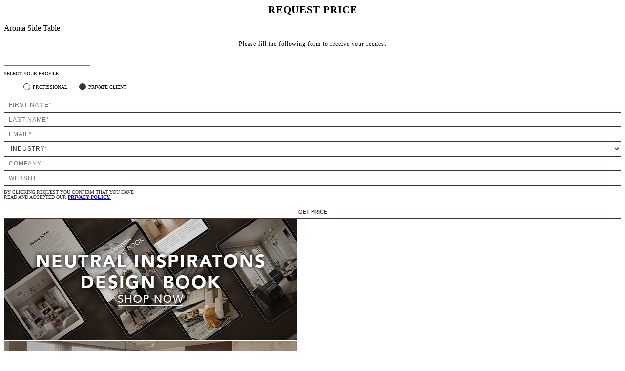

--- FILE ---
content_type: text/html; charset=UTF-8
request_url: https://www.caffelattehome.com/includes/modal-get-price/aroma-side-table
body_size: 6121
content:
<html>

<head>
    <script type="198a29104de5ab11dabaa1ec-text/javascript">
        var tracker = getUrl();
    </script>
</head>
<style>
    .modal{
        padding: 0px !important;
    }
    @media only screen and (min-width: 992px) {
        .modal {
            max-width: 600px !important;
        }
    }

    .title-forms {
        font-size: 1.325em !important;
        font-weight: 700 !important;
        text-align: center !important;
        text-transform: uppercase !important;
        letter-spacing: 1px !important;
        margin-bottom: 0 !important;
    }

    .subtitle-forms {
        font-size: 12px !important;
        text-align: center !important;
        margin-top: 0 !important;
        letter-spacing: 1px !important;
        margin-bottom: 1.3em !important;
    }

    .formprofile ul {
        margin-bottom: 0;
    }

    .formprofile ul li {
        display: inline-flex;
        margin-right: 20px;
    }

    .formprofile ul li label {
        line-height: 13px;
        font-size: 10px;
        text-transform: uppercase;
    }

    .formprofile input[type="radio"] {
        padding-left: 0px !important;
        border: 1px solid #aaa;
        box-shadow: none;
        height: 12px;
        width: 12px;
        -webkit-appearance: none;
        clear: none;
        cursor: pointer;
        display: inline-block !important;
        outline: 0;
        text-align: center;
        min-width: 12px;
        vertical-align: middle;
        margin: -4px 5px 0 0;
        background-color: #fff;
        border-radius: 2px;
    }

    .formprofile input[type="checkbox"]:checked {
        background: #3c312d !important;
    }

    .formprofile input[type="checkbox"]:checked {
        background-color: #3a2d24;
        width: 12px;
        height: 12px;
    }

    .formprofile input[type="checkbox"] {
        all: unset;
        border: 1px solid #3a2d24;
        width: 10px;
        height: 10px;
        display: inline-block;
        padding: 0;
        margin: 0;
        vertical-align: bottom;
        position: relative;
        top: -1px;
        *: ;
        overflow: hidden;
    }

    .btn-submit-form {
        width: 100%;
        background-color: white !important;
        font-size: 11px !important;
        letter-spacing: 0px !important;
        font-weight: bold;
        padding: 8px 0px 7px 0px;
        margin: 0px !important;
        border: 1px solid #3c312d !important;
        color: #3c312d;
    }

    .form-popup .form-control,
    .form-popup .custom-select {
        width: 100%;
        height: 30px !important;
        font-size: 12px !important;
        letter-spacing: 1px;
        margin-bottom: 0px;
        padding: 0 .75em !important;
        color: #3c312d;
        background-color: #ffffff;
        border-top: 1px solid #3c312d !important;
        border-right: 1px solid #3c312d !important;
        border-left: 1px solid #3c312d !important;
        border-bottom: 1px solid #3c312d !important;
        border-radius: 0;
        background: none !important;
    }

    .form-popup .form-control:focus,
    .form-popup .custom-select:focus {
        outline: 0;
        box-shadow: 0 0 0 0.1rem rgb(60 49 45 / 20%) !important;
    }

</style>

<body>

    <form method="post" class="form-popup form-parsley"
        action="https://www.caffelattehome.com/process/product-price/aroma-side-table">

        <div class="row m-0">

            <div class="form-popup-header col-12 mb-2 text-center">
                <h1 class="title-forms">REQUEST PRICE</h1>
                <p class="subtitle-name-forms mb-0 pb-0 text-uppercase">Aroma
                    Side Table</p>
                <p class="subtitle-forms m-0">Please fill the following form to receive your request</p>
            </div>

            <input type="hidden" name="_token" value="6rwNhJSg7QYXTnE9tcCeoBiyBUJ9VtDlvnW8Lz3C">

            <input type="hidden" name="product_name" value="aroma-side-table" />
            <input type="hidden" name="origin" class="origin" />
            <input type="hidden" name="referrer" class="referrer" />
            <input type="hidden" name="lead_path" class="lead_path" />
            <input type="text" name="interested" class="interested" />
            <input type="hidden" name="prod-type" style="text-transform: capitalize;"
                value="Side Table" />
            <input type="hidden" name="prod-name" value="Aroma" />


            <div class="col-sm-12 formprofile" style="position: relative; padding-bottom:0;margin-bottom: 10px;">
                <p class="m-0 pb-1" style="font-size: 10px;">SELECT YOUR PROFILE:</p>
                <ul class="p-0">
                    <li>
                        <input type="checkbox" id="profissional" name="profissional" value="Profissional"
                            style="height: 12px !important; width: 12px; border-radius: 100%; margin: 0 5px 0 0;cursor:pointer;">
                        <label for="clientprofissional">Profissional</label>
                    </li>
                    <li>
                        <input type="checkbox" id="privateclient" name="profissional" value="Private Client" checked=""
                            style="height: 12px !important; width: 12px; border-radius: 100%; margin: 0 5px 0 0;cursor:pointer;">
                        <label for="privateclient">Private Client</label>
                    </li>
                </ul>
            </div>
            <div class="col-12 col-md-6 pr-md-1">
                <div class="input-block mb-2 ">
                    <input type="text" name="first_name" class="form-control name" data-parsley-required="true"
                        data-parsley-trigger="change" value="" placeholder="FIRST NAME*" />
                </div>
            </div>
            <div class="col-12 col-md-6 pl-md-1">
                <div class="input-block mb-2 ">
                    <input type="text" name="last_name" class="form-control name" data-parsley-required="true"
                        data-parsley-trigger="change" value="" placeholder="LAST NAME*" />
                </div>
            </div>
            <div class="col-sm-12">
                <div class="input-block mb-2 ">
                    <input type="email" name="email" class="form-control email" data-parsley-required="true"
                        data-parsley-type="email" data-parsley-trigger="change" value=""
                        placeholder="EMAIL*" />
                </div>
            </div>
            <div class="col-12 formvisible" style="display: none;">
                <div class="col-12 p-0">
                    <div class="input-block mb-2 ">
                        <input type="text" name="phone" class="form-control phone" value=""
                            placeholder="PHONE (OPTIONAL)" />
                    </div>
                </div>

                <div class="col-12 p-0">
                    <div class="input-block mb-2 ">
                        <select name="country" class="custom-select country" id="country" data-parsley-required="true"
                            value="" placeholder="COUNTRY*">
                            <option value="" class="option-placeholder" disabled selected hidden>COUNTRY*</option>
                            <option value="Andorra">Andorra</option>

<option value="Afghanistan">Afghanistan</option>
<option value="Antigua and Barbuda">Antigua and Barbuda</option>
<option value="Anguilla">Anguilla</option>
<option value="Albania">Albania</option>
<option value="Armenia">Armenia</option>
<option value="Angola">Angola</option>
<option value="Antarctica">Antarctica</option>
<option value="Argentina">Argentina</option>
<option value="Austria">Austria</option>
<option value="Australia">Australia</option>
<option value="Aruba">Aruba</option>
<option value="Aland Islands">Aland Islands</option>
<option value="Azerbaijan">Azerbaijan</option>
<option value="Bosnia and Herzegovina">Bosnia and Herzegovina</option>
<option value="Barbados">Barbados</option>
<option value="Bangladesh">Bangladesh</option>
<option value="Belgium">Belgium</option>
<option value="Burkina Faso">Burkina Faso</option>
<option value="Bulgaria">Bulgaria</option>
<option value="Bahrain">Bahrain</option>
<option value="Burundi">Burundi</option>
<option value="Benin">Benin</option>
<option value="Saint Barthélemy">Saint Barthélemy</option>
<option value="Bermuda">Bermuda</option>
<option value="Brunei Darussalam">Brunei Darussalam</option>
<option value="Bolivia, Plurinational State of">Bolivia, Plurinational State of</option>
<option value="Bonaire, Sint Eustatius and Saba">Bonaire, Sint Eustatius and Saba</option>
<option value="Brazil">Brazil</option>
<option value="Bahamas">Bahamas</option>
<option value="Bhutan">Bhutan</option>
<option value="Bouvet Island">Bouvet Island</option>
<option value="Botswana">Botswana</option>
<option value="Belarus">Belarus</option>
<option value="Belize">Belize</option>
<option value="Canada">Canada</option>
<option value="Cocos (Keeling) Islands">Cocos (Keeling) Islands</option>
<option value="Congo, the Democratic Republic of the">Congo, the Democratic Republic of the</option>
<option value="Central African Republic">Central African Republic</option>
<option value="Congo">Congo</option>
<option value="Switzerland">Switzerland</option>
<option value="Cote d'Ivoire">Cote d'Ivoire</option>
<option value="Cook Islands">Cook Islands</option>
<option value="Chile">Chile</option>
<option value="Cameroon">Cameroon</option>
<option value="China">China</option>
<option value="Colombia">Colombia</option>
<option value="Costa Rica">Costa Rica</option>
<option value="Cuba">Cuba</option>
<option value="Cape Verde">Cape Verde</option>
<option value="Curaçao">Curaçao</option>
<option value="Christmas Island">Christmas Island</option>
<option value="Cyprus">Cyprus</option>
<option value="Czech Republic">Czech Republic</option>
<option value="Germany">Germany</option>
<option value="Djibouti">Djibouti</option>
<option value="Denmark">Denmark</option>
<option value="Dominica">Dominica</option>
<option value="Dominican Republic">Dominican Republic</option>
<option value="Algeria">Algeria</option>
<option value="Ecuador">Ecuador</option>
<option value="Estonia">Estonia</option>
<option value="Egypt">Egypt</option>
<option value="Western Sahara">Western Sahara</option>
<option value="Eritrea">Eritrea</option>
<option value="Spain">Spain</option>
<option value="Ethiopia">Ethiopia</option>
<option value="Finland">Finland</option>
<option value="Fiji">Fiji</option>
<option value="Falkland Islands (Malvinas)">Falkland Islands (Malvinas)</option>
<option value="Faroe Islands">Faroe Islands</option>
<option value="France">France</option>
<option value="Gabon">Gabon</option>
<option value="United Kingdom">United Kingdom</option>
<option value="Grenada">Grenada</option>
<option value="Georgia">Georgia</option>
<option value="French Guiana">French Guiana</option>
<option value="Guernsey">Guernsey</option>
<option value="Ghana">Ghana</option>
<option value="Gibraltar">Gibraltar</option>
<option value="Greenland">Greenland</option>
<option value="Gambia">Gambia</option>
<option value="Guinea">Guinea</option>
<option value="Guadeloupe">Guadeloupe</option>
<option value="Equatorial Guinea">Equatorial Guinea</option>
<option value="Greece">Greece</option>
<option value="South Georgia and the South Sandwich Islands">South Georgia and the South Sandwich Islands</option>
<option value="Guatemala">Guatemala</option>
<option value="uinea-Bissau">Guinea-Bissau</option>
<option value="Guyana">Guyana</option>
<option value="Heard Island and McDonald Islands">Heard Island and McDonald Islands</option>
<option value="Honduras">Honduras</option>
<option value="Croatia">Croatia</option>
<option value="Haiti">Haiti</option>
<option value="Hungary">Hungary</option>
<option value="Indonesia">Indonesia</option>
<option value="Ireland">Ireland</option>
<option value="Israel">Israel</option>
<option value="Isle of Man">Isle of Man</option>
<option value="India">India</option>
<option value="British Indian Ocean Territory">British Indian Ocean Territory</option>
<option value="Iraq">Iraq</option>
<option value="Iran, Islamic Republic of">Iran, Islamic Republic of</option>
<option value="Iceland">Iceland</option>
<option value="Italy">Italy</option>
<option value="Jersey">Jersey</option>
<option value="Jamaica">Jamaica</option>
<option value="Jordan">Jordan</option>
<option value="Japan">Japan</option>
<option value="Kenya">Kenya</option>
<option value="Kyrgyzstan">Kyrgyzstan</option>
<option value="Cambodia">Cambodia</option>
<option value="Kiribati">Kiribati</option>
<option value="Comoros">Comoros</option>
<option value="Saint Kitts and Nevis">Saint Kitts and Nevis</option>
<option value="Korea, Democratic People's Republic of">Korea, Democratic People's Republic of</option>
<option value="Korea, Republic of">Korea, Republic of</option>
<option value="Kuwait">Kuwait</option>
<option value="Cayman Islands">Cayman Islands</option>
<option value="Kazakhstan">Kazakhstan</option>
<option value="Lao People's Democratic Republic">Lao People's Democratic Republic</option>
<option value="Lebanon">Lebanon</option>
<option value="Saint Lucia">Saint Lucia</option>
<option value="Liechtenstein">Liechtenstein</option>
<option value="Sri Lanka">Sri Lanka</option>
<option value="Liberia">Liberia</option>
<option value="Lesotho">Lesotho</option>
<option value="Lithuania">Lithuania</option>
<option value="Luxembourg">Luxembourg</option>
<option value="Latvia">Latvia</option>
<option value="Libyan Arab Jamahiriya">Libyan Arab Jamahiriya</option>
<option value="Morocco">Morocco</option>
<option value="Monaco">Monaco</option>
<option value="Moldova, Republic of">Moldova, Republic of</option>
<option value="Montenegro">Montenegro</option>
<option value="Saint Martin (French part)">Saint Martin (French part)</option>
<option value="Madagascar">Madagascar</option>
<option value="Macedonia, the former Yugoslav Republic of">Macedonia, the former Yugoslav Republic of</option>
<option value="Mali">Mali</option>
<option value="Myanmar">Myanmar</option>
<option value="Mongolia">Mongolia</option>
<option value="Macao">Macao</option>
<option value="Martinique">Martinique</option>
<option value="Mauritania">Mauritania</option>
<option value="Montserrat">Montserrat</option>
<option value="Malta">Malta</option>
<option value="Mauritius">Mauritius</option>
<option value="Maldives">Maldives</option>
<option value="Malawi">Malawi</option>
<option value="Mexico">Mexico</option>
<option value="Malaysia">Malaysia</option>
<option value="Mozambique">Mozambique</option>
<option value="Namibia">Namibia</option>
<option value="New Caledonia">New Caledonia</option>
<option value="Niger">Niger</option>
<option value="Norfolk Island">Norfolk Island</option>
<option value="Nigeria">Nigeria</option>
<option value="Nicaragua">Nicaragua</option>
<option value="Netherlands">Netherlands</option>
<option value="Norway">Norway</option>
<option value="Nepal">Nepal</option>
<option value="Nauru">Nauru</option>
<option value="Niue">Niue</option>
<option value="New Zealand">New Zealand</option>
<option value="Oman">Oman</option>
<option value="Panama">Panama</option>
<option value="Peru">Peru</option>
<option value="French Polynesia">French Polynesia</option>
<option value="Papua New Guinea">Papua New Guinea</option>
<option value="Philippines">Philippines</option>
<option value="Pakistan">Pakistan</option>
<option value="Poland">Poland</option>
<option value="Saint Pierre and Miquelon">Saint Pierre and Miquelon</option>
<option value="Pitcairn">Pitcairn</option>
<option value="Puerto Rico">Puerto Rico</option>
<option value="Palestinian Territory, Occupied">Palestinian Territory, Occupied</option>
<option value="Portugal">Portugal</option>
<option value="Paraguay">Paraguay</option>
<option value="Qatar">Qatar</option>
<option value="Reunion">Reunion</option>
<option value="Kosovo">Kosovo</option>
<option value="Romania">Romania</option>
<option value="Serbia">Serbia</option>
<option value="Russia">Russia</option>
<option value="Rwanda">Rwanda</option>
<option value="Saudi Arabia">Saudi Arabia</option>
<option value="Solomon Islands">Solomon Islands</option>
<option value="Seychelles">Seychelles</option>
<option value="Sudan">Sudan</option>
<option value="Sweden">Sweden</option>
<option value="Singapore">Singapore</option>
<option value="Saint Helena, Ascension and Tristan da Cunha">Saint Helena, Ascension and Tristan da Cunha</option>
<option value="Slovenia">Slovenia</option>
<option value="Svalbard and Jan Mayen">Svalbard and Jan Mayen</option>
<option value="Slovakia">Slovakia</option>
<option value="Sierra Leone">Sierra Leone</option>
<option value="San Marino">San Marino</option>
<option value="Senegal">Senegal</option>
<option value="Somalia">Somalia</option>
<option value="Suriname">Suriname</option>
<option value="South Sudan">South Sudan</option>
<option value="Sao Tome and Principe">Sao Tome and Principe</option>
<option value="El Salvador">El Salvador</option>
<option value="Sint Maarten (Dutch part)">Sint Maarten (Dutch part)</option>
<option value="Syrian Arab Republic">Syrian Arab Republic</option>
<option value="Swaziland">Swaziland</option>
<option value="Turks and Caicos Islands">Turks and Caicos Islands</option>
<option value="Chad">Chad</option>
<option value="French Southern Territories">French Southern Territories</option>
<option value="Togo">Togo</option>
<option value="Thailand">Thailand</option>
<option value="Tajikistan">Tajikistan</option>
<option value="Tokelau">Tokelau</option>
<option value="Timor-Leste">Timor-Leste</option>
<option value="Turkmenistan">Turkmenistan</option>
<option value="Tunisia">Tunisia</option>
<option value="Tonga">Tonga</option>
<option value="Turkey">Turkey</option>
<option value="Trinidad and Tobago">Trinidad and Tobago</option>
<option value="Tuvalu">Tuvalu</option>
<option value="Chinese Taipei">Chinese Taipei</option>
<option value="Taiwan">Taiwan</option>
<option value="Tanzania, United Republic of">Tanzania, United Republic of</option>
<option value="Ukraine">Ukraine</option>
<option value="Uganda">Uganda</option>
<option value="United Arab Emirates">United Arab Emirates</option>
<option value="United States">United States of America</option>
<option value="Uruguay">Uruguay</option>
<option value="Uzbekistan">Uzbekistan</option>
<option value="Holy See (Vatican City State)">Holy See (Vatican City State)</option>
<option value="Saint Vincent and the Grenadines">Saint Vincent and the Grenadines</option>
<option value="Venezuela, Bolivarian Republic of">Venezuela, Bolivarian Republic of</option>
<option value="Virgin Islands, British">Virgin Islands, British</option>
<option value="Vietnam">Vietnam</option>
<option value="Vanuatu">Vanuatu</option>
<option value="Wallis and Futuna">Wallis and Futuna</option>
<option value="Samoa">Samoa</option>
<option value="Yemen">Yemen</option>
<option value="Mayotte">Mayotte</option>
<option value="South Africa">South Africa</option>
<option value="Zambia">Zambia</option>
<option value="Zimbabwe">Zimbabwe</option>                        </select>
                    </div>
                </div>
                <div class="col-12 p-0 state d-none" id="state">
                    <div class="input-block mb-2 ">
                        <select name="state" class="custom-select country" data-parsley-required="false"
                            value="" placeholder="STATE*">
                            <option value="" default disabled selected hidden>STATE*</option>
                            <option value="Alabama">Alabama</option>
                    <option value="Alaska">Alaska</option>
                    <option value="Arizona">Arizona</option>
                    <option value="Arkansas">Arkansas</option>
                    <option value="California">California</option>
                    <option value="Colorado">Colorado</option>
                    <option value="Connecticut">Connecticut</option>
                    <option value="Delaware">Delaware</option>
                    <option value="District Of Columbia">District Of Columbia</option>
                    <option value="Florida">Florida</option>
                    <option value="Georgia">Georgia</option>
                    <option value="Guam">Guam</option>
                    <option value="Hawaii">Hawaii</option>
                    <option value="Idaho">Idaho</option>
                    <option value="Illinois">Illinois</option>
                    <option value="Indiana">Indiana</option>
                    <option value="Iowa">Iowa</option>
                    <option value="Kansas">Kansas</option>
                    <option value="Kentucky">Kentucky</option>
                    <option value="Legal Forms">Legal Forms</option>
                    <option value="Louisiana">Louisiana</option>
                    <option value="Maine">Maine</option>
                    <option value="Maryland">Maryland</option>
                    <option value="Massachusetts">Massachusetts</option>
                    <option value="Michigan">Michigan</option>
                    <option value="Minnesota">Minnesota</option>
                    <option value="Mississippi">Mississippi</option>
                    <option value="Missouri">Missouri</option>
                    <option value="Montana">Montana</option>
                    <option value="Nebraska">Nebraska</option>
                    <option value="Nevada">Nevada</option>
                    <option value="New Hampshire">New Hampshire</option>
                    <option value="New Jersey">New Jersey</option>
                    <option value="New Mexico">New Mexico</option>
                    <option value="New York">New York</option>
                    <option value="North Carolina">North Carolina</option>
                    <option value="North Dakota">North Dakota</option>
                    <option value="Official Federal Forms">Official Federal Forms</option>
                    <option value="Ohio">Ohio</option>
                    <option value="Oklahoma">Oklahoma</option>
                    <option value="Oregon">Oregon</option>
                    <option value="Pennsylvania">Pennsylvania</option>
                    <option value="Puerto Rico">Puerto Rico</option>
                    <option value="Rhode Island">Rhode Island</option>
                    <option value="South Carolina">South Carolina</option>
                    <option value="South Dakota">South Dakota</option>
                    <option value="Tennessee">Tennessee</option>
                    <option value="Texas">Texas</option>
                    <option value="Utah">Utah</option>
                    <option value="Vermont">Vermont</option>
                    <option value="Virginia">Virginia</option>
                    <option value="Washington">Washington</option>
                    <option value="West Virginia">West Virginia</option>
                    <option value="Wisconsin">Wisconsin</option>
                    <option value="Wyoming">Wyoming</option>                        </select>
                    </div>
                </div>
            </div>


            <div class="col-12 d-none" id="div-professional">

                <div class="col-12 p-0">
                    <div class="input-block mb-2 ">
                        <select name="occupation" class="custom-select occupation say-professional"
                            value="">
                            <option value="" default disabled selected hidden>INDUSTRY*</option>
                            <option value="Agent">Agent</option>
<option value="Architect">Architect</option>
<option value="Distributor">Distributor</option>
<option value="Freelancer">Freelancer</option>
<option value="Furniture store">Furniture store</option>
<option value="Hotel">Hotel</option>
<option value="Interior Designer">Interior Designer</option>
<option value="Press">Press</option>
<option value="Other">Other</option>                        </select>
                    </div>
                </div>

                <div class="col-12 p-0">
                    <div class="input-block mb-2 ">
                        <input type="text" name="company" placeholder="COMPANY"
                            class="form-control job say-professional" data-parsley-trigger="change"
                            value="" />
                    </div>
                </div>

                <div class="col-12 p-0">
                    <div class="input-block mb-2 ">
                        <input type="text" name="website" placeholder="WEBSITE"
                            class="form-control website say-professional" data-parsley-trigger="change"
                            value="" />
                    </div>
                </div>

            </div>

            <div class="col-12 pt-3">
                <div class="row m-0">
                    <div class="col-12 col-md-8 p-0">
                        <p style="clear:both;color: #3c312d !important;font-size:9.5px;">BY CLICKING REQUEST YOU CONFIRM
                            THAT YOU HAVE<br> READ AND ACCEPTED OUR <a
                                href="https://www.caffelattehome.com/terms-and-conditions" target="_blank"
                                style="font-weight:600;">PRIVACY POLICY.</a></p>
                    </div>
                    <div class="col-12 col-md-4 p-0">
                        <button type="submit" id="request-price-tag" class="btn-submit-form">GET PRICE</button>
                    </div>
                </div>
            </div>
            <div class="col-12 pt-3">
                <div class="row">
                    <div class="col-12 col-md-6 p-0">
                    <a href="/ebooks/neutral-modern-inspirations" target="_blank">
                        <img src="/img/popup-form-inspirations.jpg" alt="Online Shop Caffe Latte Home" class="img-fluid">
                    </a>
                    </div>
                    <div class="col-12 col-md-6 p-0" style="outline: 2px solid white;outline-offset: 0px;">
                    <a href="https://www.caffelattehome.com/id-service" target="_blank">
                        <img src="/img/popupform-id-service-caffe-latte-home.jpg" alt="ID Service Caffe Latte Home" class="img-fluid">
                    </a>
                    </div>
                </div>
            </div>
        </div>

    </form>

    <script src="/js/parsley.min.js" type="198a29104de5ab11dabaa1ec-text/javascript"></script>
    <script type="198a29104de5ab11dabaa1ec-text/javascript">
        $(".origin").val(tracker.url_origin);
        $(".referrer").val(tracker.referrer);
        $(".lead_path").val(tracker.flow);

        $(".form-parsley").on('submit', function(e) {

            var form = $(this);

            form.parsley().validate();

            if (!form.parsley().isValid()) {
                e.preventDefault();
            } else {
                $('.btn-prevent-multiple').attr('disabled', 'true');
                $('.spinner-visible').show();
            }

        });
    </script>

    <script type="198a29104de5ab11dabaa1ec-text/javascript">
        $("#country").change(function() {
            var selected_option = $('#country').val();
            console.log($('#country').val());
            if (selected_option === 'United States') {
                $('#state').removeClass('d-none').children().children().attr('data-parsley-required', 'true');
            }
            if (selected_option != 'United States') {
                $('#state').addClass('d-none').children().children().attr('data-parsley-required', 'false');
                $('#state2').children().children().children().attr('value', '');
            }
        });

        jQuery('.form-popup input[name="email"]').on('change', function() {
            jQuery('.formvisible').css('display', 'block');
        });

        $(document).ready(function() {
            $('#profissional').click(function() {
                if ($(this).prop("checked") == true) {
                    $('#div-professional').removeClass('d-none');
                    $('#div-privateclient').addClass('d-none');
                    $('#privateclient').prop('checked', false);
                } else if ($(this).prop("checked") == false) {
                    $('#div-professional').addClass('d-none');

                }
            });
            $('#privateclient').click(function() {
                if ($(this).prop("checked") == true) {
                    $('#div-professional').addClass('d-none');
                    $('#profissional').prop('checked', false);
                }
            });
        });
    </script>

<script src="/cdn-cgi/scripts/7d0fa10a/cloudflare-static/rocket-loader.min.js" data-cf-settings="198a29104de5ab11dabaa1ec-|49" defer></script><script defer src="https://static.cloudflareinsights.com/beacon.min.js/vcd15cbe7772f49c399c6a5babf22c1241717689176015" integrity="sha512-ZpsOmlRQV6y907TI0dKBHq9Md29nnaEIPlkf84rnaERnq6zvWvPUqr2ft8M1aS28oN72PdrCzSjY4U6VaAw1EQ==" data-cf-beacon='{"version":"2024.11.0","token":"57001368502d4610963a0fcaa27e6e3f","r":1,"server_timing":{"name":{"cfCacheStatus":true,"cfEdge":true,"cfExtPri":true,"cfL4":true,"cfOrigin":true,"cfSpeedBrain":true},"location_startswith":null}}' crossorigin="anonymous"></script>
</body>

</html>
